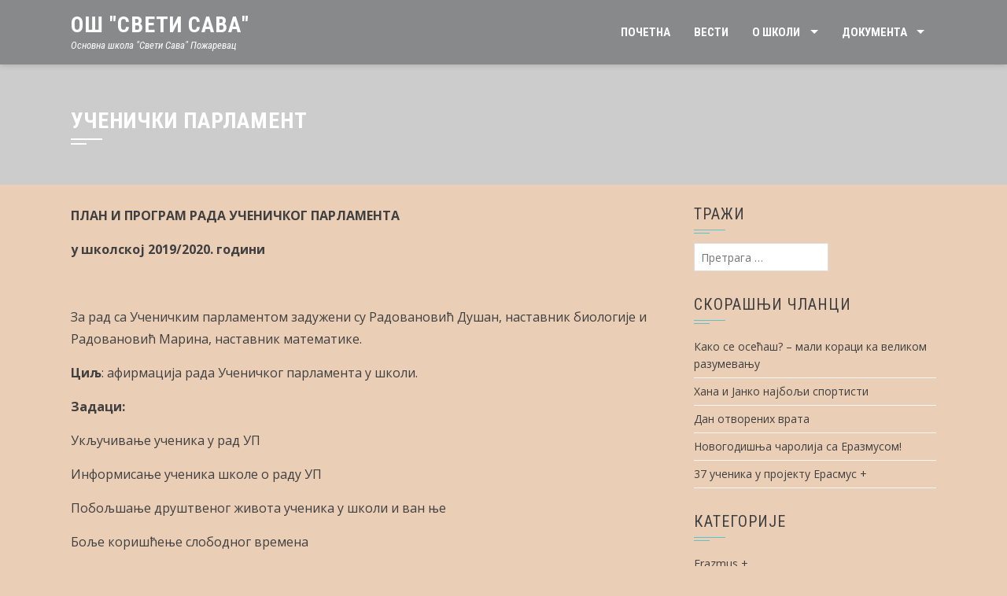

--- FILE ---
content_type: text/html; charset=UTF-8
request_url: http://www.ossvetisavapo.edu.rs/ucenici/ucenicki-parlament/
body_size: 45618
content:
<!DOCTYPE html>
<html lang="sr-RS">
<head>
<meta charset="UTF-8">
<meta name="viewport" content="width=device-width, initial-scale=1">
<link rel="profile" href="http://gmpg.org/xfn/11">
<link rel="pingback" href="http://www.ossvetisavapo.edu.rs/xmlrpc.php">

<title>Ученички парламент &#8211; ОШ &quot;Свети Сава&quot;</title>
<link rel='dns-prefetch' href='//fonts.googleapis.com' />
<link rel='dns-prefetch' href='//s.w.org' />
<link rel="alternate" type="application/rss+xml" title="ОШ &quot;Свети Сава&quot; &raquo; довод" href="http://www.ossvetisavapo.edu.rs/feed/" />
		<script type="text/javascript">
			window._wpemojiSettings = {"baseUrl":"https:\/\/s.w.org\/images\/core\/emoji\/11\/72x72\/","ext":".png","svgUrl":"https:\/\/s.w.org\/images\/core\/emoji\/11\/svg\/","svgExt":".svg","source":{"concatemoji":"http:\/\/www.ossvetisavapo.edu.rs\/wp-includes\/js\/wp-emoji-release.min.js?ver=4.9.13"}};
			!function(a,b,c){function d(a,b){var c=String.fromCharCode;l.clearRect(0,0,k.width,k.height),l.fillText(c.apply(this,a),0,0);var d=k.toDataURL();l.clearRect(0,0,k.width,k.height),l.fillText(c.apply(this,b),0,0);var e=k.toDataURL();return d===e}function e(a){var b;if(!l||!l.fillText)return!1;switch(l.textBaseline="top",l.font="600 32px Arial",a){case"flag":return!(b=d([55356,56826,55356,56819],[55356,56826,8203,55356,56819]))&&(b=d([55356,57332,56128,56423,56128,56418,56128,56421,56128,56430,56128,56423,56128,56447],[55356,57332,8203,56128,56423,8203,56128,56418,8203,56128,56421,8203,56128,56430,8203,56128,56423,8203,56128,56447]),!b);case"emoji":return b=d([55358,56760,9792,65039],[55358,56760,8203,9792,65039]),!b}return!1}function f(a){var c=b.createElement("script");c.src=a,c.defer=c.type="text/javascript",b.getElementsByTagName("head")[0].appendChild(c)}var g,h,i,j,k=b.createElement("canvas"),l=k.getContext&&k.getContext("2d");for(j=Array("flag","emoji"),c.supports={everything:!0,everythingExceptFlag:!0},i=0;i<j.length;i++)c.supports[j[i]]=e(j[i]),c.supports.everything=c.supports.everything&&c.supports[j[i]],"flag"!==j[i]&&(c.supports.everythingExceptFlag=c.supports.everythingExceptFlag&&c.supports[j[i]]);c.supports.everythingExceptFlag=c.supports.everythingExceptFlag&&!c.supports.flag,c.DOMReady=!1,c.readyCallback=function(){c.DOMReady=!0},c.supports.everything||(h=function(){c.readyCallback()},b.addEventListener?(b.addEventListener("DOMContentLoaded",h,!1),a.addEventListener("load",h,!1)):(a.attachEvent("onload",h),b.attachEvent("onreadystatechange",function(){"complete"===b.readyState&&c.readyCallback()})),g=c.source||{},g.concatemoji?f(g.concatemoji):g.wpemoji&&g.twemoji&&(f(g.twemoji),f(g.wpemoji)))}(window,document,window._wpemojiSettings);
		</script>
		<style type="text/css">
img.wp-smiley,
img.emoji {
	display: inline !important;
	border: none !important;
	box-shadow: none !important;
	height: 1em !important;
	width: 1em !important;
	margin: 0 .07em !important;
	vertical-align: -0.1em !important;
	background: none !important;
	padding: 0 !important;
}
</style>
<link rel='stylesheet' id='wpsw_social-icons-css'  href='http://www.ossvetisavapo.edu.rs/wp-content/plugins/wp-social-widget/assets/css/social-icons.css?ver=2.1.2' type='text/css' media='all' />
<link rel='stylesheet' id='wpsw_social-css-css'  href='http://www.ossvetisavapo.edu.rs/wp-content/plugins/wp-social-widget/assets/css/social-style.css?ver=2.1.2' type='text/css' media='all' />
<link rel='stylesheet' id='scroll-top-css-css'  href='http://www.ossvetisavapo.edu.rs/wp-content/plugins/scroll-top/assets/css/scroll-top.css' type='text/css' media='all' />
<link rel='stylesheet' id='square-fonts-css'  href='//fonts.googleapis.com/css?family=Open+Sans:400,300,600,700|Roboto+Condensed:300italic,400italic,700italic,400,300,700&#038;subset=latin,latin-ext' type='text/css' media='all' />
<link rel='stylesheet' id='bxslider-css'  href='http://www.ossvetisavapo.edu.rs/wp-content/themes/square/css/jquery.bxslider.css?ver=4.1.2' type='text/css' media='all' />
<link rel='stylesheet' id='animate-css'  href='http://www.ossvetisavapo.edu.rs/wp-content/themes/square/css/animate.css?ver=1.0' type='text/css' media='all' />
<link rel='stylesheet' id='font-awesome-css'  href='http://www.ossvetisavapo.edu.rs/wp-content/plugins/elementor/assets/lib/font-awesome/css/font-awesome.min.css?ver=4.7.0' type='text/css' media='all' />
<link rel='stylesheet' id='owl-carousel-css'  href='http://www.ossvetisavapo.edu.rs/wp-content/themes/square/css/owl.carousel.css?ver=1.3.3' type='text/css' media='all' />
<link rel='stylesheet' id='owl-theme-css'  href='http://www.ossvetisavapo.edu.rs/wp-content/themes/square/css/owl.theme.css?ver=1.3.3' type='text/css' media='all' />
<link rel='stylesheet' id='square-style-css'  href='http://www.ossvetisavapo.edu.rs/wp-content/themes/square/style.css?ver=4.9.13' type='text/css' media='all' />
<script type='text/javascript' src='http://www.ossvetisavapo.edu.rs/wp-includes/js/jquery/jquery.js?ver=1.12.4'></script>
<script type='text/javascript' src='http://www.ossvetisavapo.edu.rs/wp-includes/js/jquery/jquery-migrate.min.js?ver=1.4.1'></script>
<link rel='https://api.w.org/' href='http://www.ossvetisavapo.edu.rs/wp-json/' />
<link rel="EditURI" type="application/rsd+xml" title="RSD" href="http://www.ossvetisavapo.edu.rs/xmlrpc.php?rsd" />
<link rel="wlwmanifest" type="application/wlwmanifest+xml" href="http://www.ossvetisavapo.edu.rs/wp-includes/wlwmanifest.xml" /> 
<meta name="generator" content="WordPress 4.9.13" />
<link rel="canonical" href="http://www.ossvetisavapo.edu.rs/ucenici/ucenicki-parlament/" />
<link rel='shortlink' href='http://www.ossvetisavapo.edu.rs/?p=136' />
<link rel="alternate" type="application/json+oembed" href="http://www.ossvetisavapo.edu.rs/wp-json/oembed/1.0/embed?url=http%3A%2F%2Fwww.ossvetisavapo.edu.rs%2Fucenici%2Fucenicki-parlament%2F" />
<link rel="alternate" type="text/xml+oembed" href="http://www.ossvetisavapo.edu.rs/wp-json/oembed/1.0/embed?url=http%3A%2F%2Fwww.ossvetisavapo.edu.rs%2Fucenici%2Fucenicki-parlament%2F&#038;format=xml" />
<!-- Scroll Top -->
<style id="scrolltop-custom-style">
		#scrollUp {border-radius:0;-webkit-border-radius:0;-moz-border-radius:0;font-size:25px;opacity:0.8;filter:alpha(opacity=80);bottom:20px;right:20px;color:#ffffff;background:#000000;}
		#scrollUp:hover{opacity:1;filter:alpha(opacity=100);}
		#scrollUp {
padding: 0px 10px;
}
		</style>
<!-- End Scroll Top - https://wordpress.org/plugins/scroll-top/ -->
<style>.sq-main-header{background-image: url()}</style>	<style type="text/css">
			.sq-site-title a,
		.sq-site-description {
			color: #ffffff;
		}
		</style>
	<style type="text/css" id="custom-background-css">
body.custom-background { background-color: #eaceb6; }
</style>
<link rel="icon" href="http://www.ossvetisavapo.edu.rs/wp-content/uploads/2017/04/cropped-121-1-32x32.png" sizes="32x32" />
<link rel="icon" href="http://www.ossvetisavapo.edu.rs/wp-content/uploads/2017/04/cropped-121-1-192x192.png" sizes="192x192" />
<link rel="apple-touch-icon-precomposed" href="http://www.ossvetisavapo.edu.rs/wp-content/uploads/2017/04/cropped-121-1-180x180.png" />
<meta name="msapplication-TileImage" content="http://www.ossvetisavapo.edu.rs/wp-content/uploads/2017/04/cropped-121-1-270x270.png" />
		<style type="text/css" id="wp-custom-css">
			/*
Овде можете додати свој CSS.

Притисните на иконицу помоћи изнад да бисте сазнали више.
*/

#sq-bottom-footer {
	display: none;
}		</style>
	</head>

<body class="page-template-default page page-id-136 page-child parent-pageid-92 custom-background sq_right_sidebar columns-3 elementor-default">
<div id="sq-page">
		<header id="sq-masthead" class="sq-site-header sq-black disable-sticky">
		<div class="sq-container sq-clearfix">
			<div id="sq-site-branding">
															<p class="sq-site-title"><a href="http://www.ossvetisavapo.edu.rs/" rel="home">ОШ &quot;Свети Сава&quot;</a></p>
										<p class="sq-site-description">Основна школа &quot;Свети Сава&quot; Пожаревац</p>
							</div><!-- .site-branding -->

			<div class="sq-toggle-nav">
				<span></span>
			</div>
			
			<nav id="sq-site-navigation" class="sq-main-navigation">
				<div class="sq-menu sq-clearfix"><ul id="menu-menu-1" class="sq-clearfix"><li id="menu-item-705" class="menu-item menu-item-type-post_type menu-item-object-page menu-item-home menu-item-705"><a href="http://www.ossvetisavapo.edu.rs/">Почетна</a></li>
<li id="menu-item-706" class="menu-item menu-item-type-post_type menu-item-object-page menu-item-706"><a href="http://www.ossvetisavapo.edu.rs/blog/">Вести</a></li>
<li id="menu-item-710" class="menu-item menu-item-type-post_type menu-item-object-page current-menu-ancestor current_page_ancestor menu-item-has-children menu-item-710"><a href="http://www.ossvetisavapo.edu.rs/o-skoli/">О школи</a>
<ul class="sub-menu">
	<li id="menu-item-711" class="menu-item menu-item-type-post_type menu-item-object-page menu-item-711"><a href="http://www.ossvetisavapo.edu.rs/o-skoli/licna-karta/">Лична карта</a></li>
	<li id="menu-item-760" class="menu-item menu-item-type-post_type menu-item-object-page menu-item-760"><a href="http://www.ossvetisavapo.edu.rs/o-skoli/organizacija-rada/">Организација рада</a></li>
	<li id="menu-item-712" class="menu-item menu-item-type-post_type menu-item-object-page menu-item-712"><a href="http://www.ossvetisavapo.edu.rs/nastava/">Настава</a></li>
	<li id="menu-item-755" class="menu-item menu-item-type-post_type menu-item-object-page menu-item-755"><a href="http://www.ossvetisavapo.edu.rs/o-skoli/vannastavne-aktivnosti/">Ваннаставне активности</a></li>
	<li id="menu-item-717" class="menu-item menu-item-type-post_type menu-item-object-page menu-item-has-children menu-item-717"><a href="http://www.ossvetisavapo.edu.rs/zaposleni/">Запослени</a>
	<ul class="sub-menu">
		<li id="menu-item-718" class="menu-item menu-item-type-post_type menu-item-object-page menu-item-718"><a href="http://www.ossvetisavapo.edu.rs/zaposleni/direktor/">Директор</a></li>
		<li id="menu-item-719" class="menu-item menu-item-type-post_type menu-item-object-page menu-item-719"><a href="http://www.ossvetisavapo.edu.rs/zaposleni/pomocnik-direktora/">Помоћник директора</a></li>
		<li id="menu-item-722" class="menu-item menu-item-type-post_type menu-item-object-page menu-item-722"><a href="http://www.ossvetisavapo.edu.rs/zaposleni/skolski-pedagog/">Школски педагог</a></li>
		<li id="menu-item-720" class="menu-item menu-item-type-post_type menu-item-object-page menu-item-720"><a href="http://www.ossvetisavapo.edu.rs/zaposleni/nastavno-osoblje/">Наставно и ваннаставно особље</a></li>
	</ul>
</li>
	<li id="menu-item-723" class="menu-item menu-item-type-post_type menu-item-object-page current-page-ancestor current-menu-ancestor current-menu-parent current-page-parent current_page_parent current_page_ancestor menu-item-has-children menu-item-723"><a href="http://www.ossvetisavapo.edu.rs/ucenici/">Ученици</a>
	<ul class="sub-menu">
		<li id="menu-item-726" class="menu-item menu-item-type-post_type menu-item-object-page menu-item-726"><a href="http://www.ossvetisavapo.edu.rs/ucenici/nizi-razredi/">Млађи и старији разреди</a></li>
		<li id="menu-item-729" class="menu-item menu-item-type-post_type menu-item-object-page current-menu-item page_item page-item-136 current_page_item menu-item-729"><a href="http://www.ossvetisavapo.edu.rs/ucenici/ucenicki-parlament/">Ученички парламент</a></li>
		<li id="menu-item-728" class="menu-item menu-item-type-post_type menu-item-object-page menu-item-728"><a href="http://www.ossvetisavapo.edu.rs/ucenici/cirikovac/">Ћириковац</a></li>
		<li id="menu-item-724" class="menu-item menu-item-type-post_type menu-item-object-page menu-item-724"><a href="http://www.ossvetisavapo.edu.rs/ucenici/ekskurzija/">Екскурзија</a></li>
	</ul>
</li>
	<li id="menu-item-3655" class="menu-item menu-item-type-post_type menu-item-object-page menu-item-3655"><a href="http://www.ossvetisavapo.edu.rs/sindikat-zaposlenih/">Синдикат запослених</a></li>
	<li id="menu-item-761" class="menu-item menu-item-type-post_type menu-item-object-page menu-item-761"><a href="http://www.ossvetisavapo.edu.rs/o-skoli/skolski-odbor/">Школски одбор</a></li>
	<li id="menu-item-716" class="menu-item menu-item-type-post_type menu-item-object-page menu-item-716"><a href="http://www.ossvetisavapo.edu.rs/o-skoli/savet-roditelja/">Савет родитеља</a></li>
	<li id="menu-item-2608" class="menu-item menu-item-type-post_type menu-item-object-page menu-item-2608"><a href="http://www.ossvetisavapo.edu.rs/virtuelna-ucionica/">Продужени боравак</a></li>
	<li id="menu-item-1069" class="menu-item menu-item-type-post_type menu-item-object-page menu-item-1069"><a href="http://www.ossvetisavapo.edu.rs/o-skoli/druga-sansa/">&#8222;Друга шанса&#8220;</a></li>
	<li id="menu-item-3645" class="menu-item menu-item-type-post_type menu-item-object-page menu-item-3645"><a href="http://www.ossvetisavapo.edu.rs/o-skoli/tim-za-zastitu/">Тим за заштиту</a></li>
	<li id="menu-item-2607" class="menu-item menu-item-type-post_type menu-item-object-page menu-item-2607"><a href="http://www.ossvetisavapo.edu.rs/o-skoli/eko-skola/">Еко-школа</a></li>
	<li id="menu-item-2589" class="menu-item menu-item-type-post_type menu-item-object-page menu-item-2589"><a href="http://www.ossvetisavapo.edu.rs/o-skoli/ucenicka-zadruga-mozaik/">Ученичка задруга &#8222;Мозаик&#8220;</a></li>
	<li id="menu-item-2941" class="menu-item menu-item-type-post_type menu-item-object-page menu-item-2941"><a href="http://www.ossvetisavapo.edu.rs/o-skoli/erazmus/">Еразмус+</a></li>
	<li id="menu-item-2997" class="menu-item menu-item-type-post_type menu-item-object-page menu-item-2997"><a href="http://www.ossvetisavapo.edu.rs/o-skoli/e-tvining/">Е-Твининг</a></li>
	<li id="menu-item-4517" class="menu-item menu-item-type-post_type menu-item-object-page menu-item-4517"><a href="http://www.ossvetisavapo.edu.rs/liga-izuzetnih-knjiga/">Лига изузетних књига</a></li>
	<li id="menu-item-3088" class="menu-item menu-item-type-post_type menu-item-object-page menu-item-3088"><a href="http://www.ossvetisavapo.edu.rs/o-skoli/teatar-prva-daska/">Театар &#8222;Прва даска&#8220;</a></li>
	<li id="menu-item-3249" class="menu-item menu-item-type-post_type menu-item-object-page menu-item-3249"><a href="http://www.ossvetisavapo.edu.rs/mi-na-rts-u/">Ми на РТС-у</a></li>
	<li id="menu-item-5154" class="menu-item menu-item-type-post_type menu-item-object-page menu-item-5154"><a href="http://www.ossvetisavapo.edu.rs/o-skoli/tesla-klub/">Тесла клуб</a></li>
</ul>
</li>
<li id="menu-item-730" class="menu-item menu-item-type-post_type menu-item-object-page menu-item-has-children menu-item-730"><a href="http://www.ossvetisavapo.edu.rs/dokumenta/">Документа</a>
<ul class="sub-menu">
	<li id="menu-item-731" class="menu-item menu-item-type-post_type menu-item-object-page menu-item-731"><a href="http://www.ossvetisavapo.edu.rs/dokumenta/godisnji-plan/">Годишњи план</a></li>
	<li id="menu-item-733" class="menu-item menu-item-type-post_type menu-item-object-page menu-item-733"><a href="http://www.ossvetisavapo.edu.rs/dokumenta/razvojni-plan/">Развојни план</a></li>
	<li id="menu-item-732" class="menu-item menu-item-type-post_type menu-item-object-page menu-item-732"><a href="http://www.ossvetisavapo.edu.rs/dokumenta/javne-nabavke/">Јавне набавке</a></li>
	<li id="menu-item-1593" class="menu-item menu-item-type-post_type menu-item-object-page menu-item-1593"><a href="http://www.ossvetisavapo.edu.rs/dokumenta/godisnji-izvestaji/">Годишњи извештаји</a></li>
	<li id="menu-item-2609" class="menu-item menu-item-type-post_type menu-item-object-page menu-item-2609"><a href="http://www.ossvetisavapo.edu.rs/svetosavski-mozaik/">Светосавски мозаик</a></li>
	<li id="menu-item-2613" class="menu-item menu-item-type-post_type menu-item-object-page menu-item-2613"><a href="http://www.ossvetisavapo.edu.rs/dokumenta/informator-o-radu/">Информатор о раду</a></li>
	<li id="menu-item-2644" class="menu-item menu-item-type-post_type menu-item-object-page menu-item-2644"><a href="http://www.ossvetisavapo.edu.rs/dokumenta/letopis/">Летопис</a></li>
	<li id="menu-item-3948" class="menu-item menu-item-type-post_type menu-item-object-page menu-item-3948"><a href="http://www.ossvetisavapo.edu.rs/dokumenta/pravilnik-o-merama/">Правилник о мерама</a></li>
	<li id="menu-item-4534" class="menu-item menu-item-type-post_type menu-item-object-page menu-item-4534"><a href="http://www.ossvetisavapo.edu.rs/poverenik-za-informacije/">Повереник за информације</a></li>
	<li id="menu-item-4895" class="menu-item menu-item-type-post_type menu-item-object-page menu-item-4895"><a href="http://www.ossvetisavapo.edu.rs/dokumenta/kodeks-ponasanja/">Кодекс понашања</a></li>
</ul>
</li>
</ul></div>			</nav><!-- #site-navigation -->
		</div>
	</header><!-- #masthead -->

	<div id="sq-content" class="sq-site-content sq-clearfix">

<header class="sq-main-header">
	<div class="sq-container">
		<h1 class="sq-main-title">Ученички парламент</h1>	</div>
</header><!-- .entry-header -->

<div class="sq-container sq-clearfix">
	<div id="primary" class="content-area">
		<main id="main" class="site-main" role="main">

			
				
<article id="post-136" class="post-136 page type-page status-publish hentry">

	<div class="entry-content single-entry-content">
		<p><strong>ПЛАН И ПРОГРАМ РАДА УЧЕНИЧКОГ ПАРЛАМЕНТА</strong></p>
<p><strong>у школској 201</strong><strong>9</strong><strong>/20</strong><strong>20</strong><strong>. години</strong></p>
<p>&nbsp;</p>
<p>За рад са Ученичким парламентом задужени су Радовановић Душан, наставник биологије и Радовановић Марина, наставник математике.</p>
<p><strong>Циљ</strong>: афирмација рада Ученичког парламента у школи.</p>
<p><strong>Задаци:</strong></p>
<p>Укључивање ученика у рад УП</p>
<p>Информисање ученика школе о раду УП</p>
<p>Побољшање друштвеног живота ученика у школи и ван ње</p>
<p>Боље коришћење слободног времена</p>
<p>Подизање нивоа ученичких компетенција</p>
<p>Учешће у активностима планираним годишњим програмом рада школе и Школским развојним планом</p>
<p>Сарадња са хуманитарним и НВО организацијама</p>
<p><strong>Активности:</strong></p>
<table style="height: 3090px;" width="733">
<tbody>
<tr>
<td width="34">Време</td>
<td width="471">Називактивности</td>
<td width="114">Носиоци</p>
<p>активности</td>
</tr>
<tr>
<td width="34">                                  Септембар</td>
<td width="471">&#8211; Састанак са ученицима, формирање УП и прављење заједничког плана активности за школску 2019/2020. годину</p>
<p>&#8211; Избор руководства Ученичког парламента</p>
<p>&#8211; Упознавање чланова Парламента са законским оквиром деловања парламента, са правима и дужностима чланова;</p>
<p>&#8211; Усвајање Програма рада Ученичког парламента у овој школској години</p>
<p>&#8211; Именовање представника Ученичког парламента у Стручни актив за развојно планирање</p>
<p>&#8211; Избор представника Ученичког парламента у Тим за самовредновање</p>
<p>&#8211; Именовање представника Ученичког парламента у проширени састав Школског одбора</p>
<p>&#8211; Обележавање Европског дана језика</p>
<p>&nbsp;</td>
<td width="114">&nbsp;</p>
<p>Директор школе, наставници задужени за рад са УП,</p>
<p>председник УП</p>
<p>&nbsp;</td>
</tr>
<tr>
<td width="34">Октобар</td>
<td width="471">&#8211; Реализација програма Дечије недеље</p>
<p>&#8211; Обавештавање ученика о питањима од посебног значаја за њихово школовање</p>
<p>&#8211; Промовисање добрих примера из школског живота</td>
<td width="114">Директор школе, наставници задужени за рад са УП,</p>
<p>председник УП</p>
<p>&nbsp;</td>
</tr>
<tr>
<td width="34">Новембар</td>
<td width="471">&#8211; Разматрања односа сарадње ученика и наставника и атмосфере у школи</p>
<p>&#8211; Проблеми у школском животу и дискусија на тему побољшања услова школског живота и промоције учтивог понашања</p>
<p>&#8211; Обележавање Међународног дана борбе насиља над женама</p>
<p>&nbsp;</p>
<p>&nbsp;</td>
<td width="114">Директор школе, наставници задужени за рад са УП,</p>
<p>председник УП</p>
<p>&nbsp;</td>
</tr>
<tr>
<td width="34">Децембар</td>
<td width="471">&#8211; Обележавање Светског дана волонтера</p>
<p>&#8211; Давање предлога за организацију прославе Дана Св. Саве</p>
<p>-Активно учешће у животу и раду школе – обележавање Новогодишњих празника</td>
<td width="114">Директор школе, наставници задужени за рад са УП,</p>
<p>председник УП</p>
<p>&nbsp;</td>
</tr>
<tr>
<td width="34">Јануар</td>
<td width="471">&#8211; Успех ученика на крају првог полугодишта &#8211; анализа и мере за побољшање успеха</p>
<p>&#8211; Прослава дана Светог Саве</p>
<p>&#8211; Обележавање Дана заљубљених</td>
<td width="114">Директор школе, наставници задужени за рад са УП,</p>
<p>председник УП</td>
</tr>
<tr>
<td width="34">           Март</td>
<td width="471">&#8211; Обележавање Међународног дана жена</p>
<p>&#8211; Заједничка активност са ученицима у одељењу  ученика са посебним потребама</p>
<p>&#8211; Уређивање школског ентеријера</td>
<td width="114">Директор школе, наставници задужени за рад са УП,</p>
<p>председник УП</td>
</tr>
<tr>
<td width="34">Април</td>
<td width="471">&#8211;  Обележавање међународног дана Рома</p>
<p>&#8211; Помоћ при организацији такмичења ученика</p>
<p>&#8211; Обележавање Светског дана књиге</p>
<p>&#8211; Професионална оријентација &#8211; представљање средњих школа</td>
<td width="114">Директор школе, наставници задужени за рад са УП,</p>
<p>председник УП</p>
<p>&nbsp;</td>
</tr>
<tr>
<td width="34"> Мај</td>
<td width="471">&#8211; Сарадња са ученичким парламентима других школа</p>
<p>&#8211; Давање предлога за организацију Дана школе</p>
<p>&nbsp;</td>
<td width="114">Директор школе, наставници задужени за рад са УП,</p>
<p>председник УП</p>
<p>&nbsp;</td>
</tr>
<tr>
<td width="34">Јун</td>
<td width="471">&#8211; Обавештавање ученика о питањима од посебног значаја за њихово школовање</p>
<p>&#8211; Дискусија о завршном испиту</p>
<p>&#8211; Анализа и евалуација рада Ученичког парламента</p>
<p>&nbsp;</td>
<td width="114">Директор школе, наставници задужени за рад са УП,</p>
<p>председник УП,</p>
<p>&nbsp;</td>
</tr>
<tr>
<td width="34">Током године</td>
<td width="471">&#8211; Давање мишљења и предлога стручним органима, ШО, СР и директору о правилима понашања у школи, мерама безбедности ученика, годишњем плану рада, школском развојном плану, школском програму, резултатима самовредновања, начину уређивања школског простора, слободним и ваннаставним активностима, учешћу на спортским и другим такмичењима и организацији свих манифестација ученика у школи и ван ње и другим питањима од значаја за њихово образовање.</p>
<p>&#8211; Чланови УП као вршњачки едукатори &#8211; преношење искустава у своје одељење; покретање акција на нивоу одељења</p>
<p>&#8211; Културно &#8211; забавни живот ученика &#8211; осмишљавање активности</p>
<p>&nbsp;</td>
<td width="114">Директор школе, наставници задужени за рад са УП,</p>
<p>председник УП</p>
<p>&nbsp;</td>
</tr>
</tbody>
</table>
<p>&nbsp;</p>
<p>У школској 2019/2020 години, председник Ученичког парламента је Хелена Михоци, заменик Сања Петровић, а записничар Николина Јовић. Представник Ученичког парламента у Стручном активу за развојно планирање је Немања Јаблановић, у тиму за инклузивно образовање Сања Петровић, у тиму за заштиту од дискриминације, насиља, злостављања и занемаривања Јана Ранђеловић, у тиму за самовредновање Анђела Стојићевић, у тиму за обезбеђивање квалитета и развој установе Дуња Димић, у тиму за развој међупредметних компетенција и предузетништва Лола Пауновић, у тиму за професионални развој Хелена михоци и представници у проширеном саставу Школског одбора су Гаврило Стокић и Николина Јовић.</p>
<p>&nbsp;</p>
<p>Докуменат можете преузети <a href="http://www.ossvetisavapo.edu.rs/wp-content/uploads/2020/04/ПЛАН-И-ПРОГРАМ-РАДА-УЧЕНИЧКОГ-ПАРЛАМЕНТА.docx"><em><strong>ОВДЕ.</strong></em></a></p>
<p>&nbsp;</p>
			</div><!-- .entry-content -->

	<footer class="entry-footer">
			</footer><!-- .entry-footer -->
</article><!-- #post-## -->


				
			
		</main><!-- #main -->
	</div><!-- #primary -->

	<div id="secondary" class="widget-area">
		<aside id="search-3" class="widget widget_search"><h4 class="widget-title">Тражи</h4><form role="search" method="get" class="search-form" action="http://www.ossvetisavapo.edu.rs/">
				<label>
					<span class="screen-reader-text">Претрага за:</span>
					<input type="search" class="search-field" placeholder="Претрага &hellip;" value="" name="s" />
				</label>
				<input type="submit" class="search-submit" value="Претражи" />
			</form></aside>		<aside id="recent-posts-2" class="widget widget_recent_entries">		<h4 class="widget-title">Скорашњи чланци</h4>		<ul>
											<li>
					<a href="http://www.ossvetisavapo.edu.rs/jankov/kako-se-osecas-mali-koraci-ka-velikom-razumevanju/">Како се осећаш? – мали кораци ка великом разумевању</a>
									</li>
											<li>
					<a href="http://www.ossvetisavapo.edu.rs/jankov/hana-i-janko-najbolji-sportisti/">Хана и Јанко најбољи спортисти</a>
									</li>
											<li>
					<a href="http://www.ossvetisavapo.edu.rs/jankov/dan-otvorenih-vrata-6/">Дан отворених врата</a>
									</li>
											<li>
					<a href="http://www.ossvetisavapo.edu.rs/jankov/novogodisnja-carolija-sa-erazmusom/">Новогодишња чаролија са Еразмусом!</a>
									</li>
											<li>
					<a href="http://www.ossvetisavapo.edu.rs/jankov/5964/">37 ученика у пројекту Ерасмус +</a>
									</li>
					</ul>
		</aside><aside id="categories-2" class="widget widget_categories"><h4 class="widget-title">Категорије</h4>		<ul>
	<li class="cat-item cat-item-8"><a href="http://www.ossvetisavapo.edu.rs/category/erazmus/" >Erazmus +</a>
</li>
	<li class="cat-item cat-item-1"><a href="http://www.ossvetisavapo.edu.rs/category/uncategorized/" >Uncategorized</a>
</li>
	<li class="cat-item cat-item-6"><a href="http://www.ossvetisavapo.edu.rs/category/biblioteka/" >Библиотека</a>
</li>
	<li class="cat-item cat-item-4"><a href="http://www.ossvetisavapo.edu.rs/category/jankov/" >Вести</a>
</li>
	<li class="cat-item cat-item-7"><a href="http://www.ossvetisavapo.edu.rs/category/eko-skola/" >Еко-школа</a>
</li>
		</ul>
</aside><aside id="archives-2" class="widget widget_archive"><h4 class="widget-title">Архиве</h4>		<ul>
			<li><a href='http://www.ossvetisavapo.edu.rs/2026/01/'>јануар 2026</a></li>
	<li><a href='http://www.ossvetisavapo.edu.rs/2025/12/'>децембар 2025</a></li>
	<li><a href='http://www.ossvetisavapo.edu.rs/2025/11/'>новембар 2025</a></li>
	<li><a href='http://www.ossvetisavapo.edu.rs/2025/10/'>октобар 2025</a></li>
	<li><a href='http://www.ossvetisavapo.edu.rs/2025/09/'>септембар 2025</a></li>
	<li><a href='http://www.ossvetisavapo.edu.rs/2025/06/'>јун 2025</a></li>
	<li><a href='http://www.ossvetisavapo.edu.rs/2025/05/'>мај 2025</a></li>
	<li><a href='http://www.ossvetisavapo.edu.rs/2025/04/'>април 2025</a></li>
	<li><a href='http://www.ossvetisavapo.edu.rs/2025/03/'>март 2025</a></li>
	<li><a href='http://www.ossvetisavapo.edu.rs/2025/01/'>јануар 2025</a></li>
	<li><a href='http://www.ossvetisavapo.edu.rs/2024/12/'>децембар 2024</a></li>
	<li><a href='http://www.ossvetisavapo.edu.rs/2024/11/'>новембар 2024</a></li>
	<li><a href='http://www.ossvetisavapo.edu.rs/2024/10/'>октобар 2024</a></li>
	<li><a href='http://www.ossvetisavapo.edu.rs/2024/09/'>септембар 2024</a></li>
	<li><a href='http://www.ossvetisavapo.edu.rs/2024/07/'>јул 2024</a></li>
	<li><a href='http://www.ossvetisavapo.edu.rs/2024/06/'>јун 2024</a></li>
	<li><a href='http://www.ossvetisavapo.edu.rs/2024/05/'>мај 2024</a></li>
	<li><a href='http://www.ossvetisavapo.edu.rs/2024/04/'>април 2024</a></li>
	<li><a href='http://www.ossvetisavapo.edu.rs/2024/03/'>март 2024</a></li>
	<li><a href='http://www.ossvetisavapo.edu.rs/2024/02/'>фебруар 2024</a></li>
	<li><a href='http://www.ossvetisavapo.edu.rs/2024/01/'>јануар 2024</a></li>
	<li><a href='http://www.ossvetisavapo.edu.rs/2023/12/'>децембар 2023</a></li>
	<li><a href='http://www.ossvetisavapo.edu.rs/2023/11/'>новембар 2023</a></li>
	<li><a href='http://www.ossvetisavapo.edu.rs/2023/10/'>октобар 2023</a></li>
	<li><a href='http://www.ossvetisavapo.edu.rs/2023/09/'>септембар 2023</a></li>
	<li><a href='http://www.ossvetisavapo.edu.rs/2023/08/'>август 2023</a></li>
	<li><a href='http://www.ossvetisavapo.edu.rs/2023/06/'>јун 2023</a></li>
	<li><a href='http://www.ossvetisavapo.edu.rs/2023/05/'>мај 2023</a></li>
	<li><a href='http://www.ossvetisavapo.edu.rs/2023/04/'>април 2023</a></li>
	<li><a href='http://www.ossvetisavapo.edu.rs/2023/03/'>март 2023</a></li>
	<li><a href='http://www.ossvetisavapo.edu.rs/2023/02/'>фебруар 2023</a></li>
	<li><a href='http://www.ossvetisavapo.edu.rs/2023/01/'>јануар 2023</a></li>
	<li><a href='http://www.ossvetisavapo.edu.rs/2022/12/'>децембар 2022</a></li>
	<li><a href='http://www.ossvetisavapo.edu.rs/2022/11/'>новембар 2022</a></li>
	<li><a href='http://www.ossvetisavapo.edu.rs/2022/10/'>октобар 2022</a></li>
	<li><a href='http://www.ossvetisavapo.edu.rs/2022/09/'>септембар 2022</a></li>
	<li><a href='http://www.ossvetisavapo.edu.rs/2022/08/'>август 2022</a></li>
	<li><a href='http://www.ossvetisavapo.edu.rs/2022/07/'>јул 2022</a></li>
	<li><a href='http://www.ossvetisavapo.edu.rs/2022/06/'>јун 2022</a></li>
	<li><a href='http://www.ossvetisavapo.edu.rs/2022/05/'>мај 2022</a></li>
	<li><a href='http://www.ossvetisavapo.edu.rs/2022/04/'>април 2022</a></li>
	<li><a href='http://www.ossvetisavapo.edu.rs/2022/03/'>март 2022</a></li>
	<li><a href='http://www.ossvetisavapo.edu.rs/2022/02/'>фебруар 2022</a></li>
	<li><a href='http://www.ossvetisavapo.edu.rs/2022/01/'>јануар 2022</a></li>
	<li><a href='http://www.ossvetisavapo.edu.rs/2021/12/'>децембар 2021</a></li>
	<li><a href='http://www.ossvetisavapo.edu.rs/2021/11/'>новембар 2021</a></li>
	<li><a href='http://www.ossvetisavapo.edu.rs/2021/10/'>октобар 2021</a></li>
	<li><a href='http://www.ossvetisavapo.edu.rs/2021/09/'>септембар 2021</a></li>
	<li><a href='http://www.ossvetisavapo.edu.rs/2021/08/'>август 2021</a></li>
	<li><a href='http://www.ossvetisavapo.edu.rs/2021/07/'>јул 2021</a></li>
	<li><a href='http://www.ossvetisavapo.edu.rs/2021/06/'>јун 2021</a></li>
	<li><a href='http://www.ossvetisavapo.edu.rs/2021/05/'>мај 2021</a></li>
	<li><a href='http://www.ossvetisavapo.edu.rs/2021/04/'>април 2021</a></li>
	<li><a href='http://www.ossvetisavapo.edu.rs/2021/03/'>март 2021</a></li>
	<li><a href='http://www.ossvetisavapo.edu.rs/2021/02/'>фебруар 2021</a></li>
	<li><a href='http://www.ossvetisavapo.edu.rs/2021/01/'>јануар 2021</a></li>
	<li><a href='http://www.ossvetisavapo.edu.rs/2020/12/'>децембар 2020</a></li>
	<li><a href='http://www.ossvetisavapo.edu.rs/2020/11/'>новембар 2020</a></li>
	<li><a href='http://www.ossvetisavapo.edu.rs/2020/10/'>октобар 2020</a></li>
	<li><a href='http://www.ossvetisavapo.edu.rs/2020/09/'>септембар 2020</a></li>
	<li><a href='http://www.ossvetisavapo.edu.rs/2020/08/'>август 2020</a></li>
	<li><a href='http://www.ossvetisavapo.edu.rs/2020/07/'>јул 2020</a></li>
	<li><a href='http://www.ossvetisavapo.edu.rs/2020/06/'>јун 2020</a></li>
	<li><a href='http://www.ossvetisavapo.edu.rs/2020/05/'>мај 2020</a></li>
	<li><a href='http://www.ossvetisavapo.edu.rs/2020/04/'>април 2020</a></li>
	<li><a href='http://www.ossvetisavapo.edu.rs/2020/03/'>март 2020</a></li>
	<li><a href='http://www.ossvetisavapo.edu.rs/2020/02/'>фебруар 2020</a></li>
	<li><a href='http://www.ossvetisavapo.edu.rs/2020/01/'>јануар 2020</a></li>
	<li><a href='http://www.ossvetisavapo.edu.rs/2019/12/'>децембар 2019</a></li>
	<li><a href='http://www.ossvetisavapo.edu.rs/2019/11/'>новембар 2019</a></li>
	<li><a href='http://www.ossvetisavapo.edu.rs/2019/10/'>октобар 2019</a></li>
	<li><a href='http://www.ossvetisavapo.edu.rs/2019/09/'>септембар 2019</a></li>
	<li><a href='http://www.ossvetisavapo.edu.rs/2019/08/'>август 2019</a></li>
	<li><a href='http://www.ossvetisavapo.edu.rs/2019/06/'>јун 2019</a></li>
	<li><a href='http://www.ossvetisavapo.edu.rs/2019/05/'>мај 2019</a></li>
	<li><a href='http://www.ossvetisavapo.edu.rs/2019/04/'>април 2019</a></li>
	<li><a href='http://www.ossvetisavapo.edu.rs/2019/03/'>март 2019</a></li>
	<li><a href='http://www.ossvetisavapo.edu.rs/2019/01/'>јануар 2019</a></li>
	<li><a href='http://www.ossvetisavapo.edu.rs/2018/12/'>децембар 2018</a></li>
	<li><a href='http://www.ossvetisavapo.edu.rs/2018/11/'>новембар 2018</a></li>
	<li><a href='http://www.ossvetisavapo.edu.rs/2018/10/'>октобар 2018</a></li>
	<li><a href='http://www.ossvetisavapo.edu.rs/2018/09/'>септембар 2018</a></li>
	<li><a href='http://www.ossvetisavapo.edu.rs/2018/06/'>јун 2018</a></li>
	<li><a href='http://www.ossvetisavapo.edu.rs/2018/05/'>мај 2018</a></li>
	<li><a href='http://www.ossvetisavapo.edu.rs/2018/04/'>април 2018</a></li>
	<li><a href='http://www.ossvetisavapo.edu.rs/2018/03/'>март 2018</a></li>
	<li><a href='http://www.ossvetisavapo.edu.rs/2018/02/'>фебруар 2018</a></li>
	<li><a href='http://www.ossvetisavapo.edu.rs/2017/12/'>децембар 2017</a></li>
	<li><a href='http://www.ossvetisavapo.edu.rs/2017/11/'>новембар 2017</a></li>
	<li><a href='http://www.ossvetisavapo.edu.rs/2017/10/'>октобар 2017</a></li>
	<li><a href='http://www.ossvetisavapo.edu.rs/2017/09/'>септембар 2017</a></li>
	<li><a href='http://www.ossvetisavapo.edu.rs/2017/06/'>јун 2017</a></li>
	<li><a href='http://www.ossvetisavapo.edu.rs/2017/05/'>мај 2017</a></li>
	<li><a href='http://www.ossvetisavapo.edu.rs/2017/04/'>април 2017</a></li>
	<li><a href='http://www.ossvetisavapo.edu.rs/2017/03/'>март 2017</a></li>
		</ul>
		</aside>	</div><!-- #secondary -->
	</div>


	</div><!-- #content -->

	<footer id="sq-colophon" class="sq-site-footer">
				<div id="sq-top-footer">
			<div class="sq-container">
				<div class="sq-top-footer sq-clearfix">
					<div class="sq-footer sq-footer1">
						<aside id="calendar-6" class="widget widget_calendar"><h5 class="widget-title">Kalendar</h5><div id="calendar_wrap" class="calendar_wrap"><table id="wp-calendar">
	<caption>јануар 2026.</caption>
	<thead>
	<tr>
		<th scope="col" title="понедељак">П</th>
		<th scope="col" title="уторак">У</th>
		<th scope="col" title="среда">С</th>
		<th scope="col" title="четвртак">Ч</th>
		<th scope="col" title="петак">П</th>
		<th scope="col" title="субота">С</th>
		<th scope="col" title="недеља">Н</th>
	</tr>
	</thead>

	<tfoot>
	<tr>
		<td colspan="3" id="prev"><a href="http://www.ossvetisavapo.edu.rs/2025/12/">&laquo; дец</a></td>
		<td class="pad">&nbsp;</td>
		<td colspan="3" id="next" class="pad">&nbsp;</td>
	</tr>
	</tfoot>

	<tbody>
	<tr>
		<td colspan="3" class="pad">&nbsp;</td><td>1</td><td>2</td><td>3</td><td>4</td>
	</tr>
	<tr>
		<td>5</td><td>6</td><td>7</td><td>8</td><td>9</td><td>10</td><td>11</td>
	</tr>
	<tr>
		<td>12</td><td><a href="http://www.ossvetisavapo.edu.rs/2026/01/13/" aria-label="Чланак је објављен 13. January 2026.">13</a></td><td>14</td><td>15</td><td>16</td><td>17</td><td>18</td>
	</tr>
	<tr>
		<td>19</td><td>20</td><td>21</td><td>22</td><td>23</td><td>24</td><td>25</td>
	</tr>
	<tr>
		<td>26</td><td>27</td><td>28</td><td>29</td><td id="today">30</td><td>31</td>
		<td class="pad" colspan="1">&nbsp;</td>
	</tr>
	</tbody>
	</table></div></aside>	
					</div>

					<div class="sq-footer sq-footer2">
						<aside id="text-3" class="widget widget_text"><h5 class="widget-title">Linkovi</h5>			<div class="textwidget"><p><a href="https://onlajn-ucionica.webnode.hr/">Oнлајн учионица</a></p>
<p><a href="https://celozivotnoucenje.weebly.com/">Целоживотно учење</a></p>
<p><a href="https://vm.tiktok.com/ZMjVQ28L7/">Tik Tok</a></p>
<p><a href="https://www.facebook.com/SvetiSavaPozarevac">Facebook</a></p>
<p>&nbsp;</p>
<p>&nbsp;</p>
</div>
		</aside>	
					</div>

					<div class="sq-footer sq-footer3">
						<aside id="square_contact_info-3" class="widget widget_square_contact_info">        <div class="sq-contact-info">
            <h5 class="widget-title">Kontakt</h5>
            <ul>
                                    <li><i class="fa fa-phone"></i>012/523-364, 012/541- 035</li>
                
                                    <li><i class="fa fa-envelope"></i>Војске Југославије, 18</li>
                
                                    <li><i class="fa fa-globe"></i>www.ossvetisvapo.edu.rs</li>
                
                
                            </ul>
        </div>
        </aside>	
					</div>

					<div class="sq-footer sq-footer4">
						<style type='text/css'>
			body .wpsw-social-links li a .social-icon {
				background: #ffffff !important;
				color:#000000 !important;
			}

			body .wpsw-social-links li a .social-icon:hover,
			body .wpsw-social-links li a .social-icon:focus {
				background: #000000 !important;
				color:#ffffff !important;

			}</style><aside id="wp-social-widget-2" class="widget wp-social-widget"><h5 class="widget-title">Socijalne Mreže</h5><ul class='wpsw-social-links'><li><a href="https://www.facebook.com/SvetiSavaPozarevac/?__tn__=kC-R&eid=ARAnkBtIZfEBiO09sjVua00ZUfFmeOGR8Lq1GjviT_SgaGCHbqysoQ5sx4dERh_7Ljq4wQ3r-sbO0sLV&hc_ref=ARSx2eLPEleviWAgNFegYokD-qPRzUp3e8lgCRVseS_D3GScM5yFYDCoexrcZgh3F8Y&fref=nf&__xts__[0]=68.[base64]" target="_blank" ><span class="social-icon sicon-facebook"></span></a></li><li><a href="https://plus.google.com" target="_blank" ><span class="social-icon sicon-google"></span></a></li><li><a href="https://www.instagram.com/?hl=sr" target="_blank" ><span class="social-icon sicon-instagram"></span></a></li><li><a href="https://twitter.com/twitter" target="_blank" ><span class="social-icon sicon-twitter"></span></a></li></ul></aside>	
					</div>
				</div>
			</div>
		</div>
		
				<div id="sq-middle-footer">
			<div class="sq-container">
				<aside id="text-4" class="widget widget_text">			<div class="textwidget">ОШ "Свети Сава" &copy; 2017 - Сва права задржана</div>
		</aside>			</div>
		</div>
		
		<div id="sq-bottom-footer">
			<div class="sq-container sq-clearfix">
				<div class="sq-site-info">
					WordPress tema					<span class="sep"> | </span>
					<a target="_blank" href="http://hashthemes.com/wordpress-theme/square/">Square</a> po Hash Themes				</div>

				<div class="sq-site-social">
				<a class="sq-facebook" href="http://facebook.com" target="_blank"><i class="fa fa-facebook"></i></a><a class="sq-twitter" href="http://twitter.com" target="_blank"><i class="fa fa-twitter"></i></a>				</div>
			</div>
		</div>
	</footer><!-- #colophon -->
</div><!-- #page -->

<script type='text/javascript' src='http://www.ossvetisavapo.edu.rs/wp-content/plugins/scroll-top/assets/js/jquery.scrollUp.min.js'></script>
<script type='text/javascript' src='http://www.ossvetisavapo.edu.rs/wp-content/themes/square/js/modernizr.js?ver=2.6.3'></script>
<script type='text/javascript' src='http://www.ossvetisavapo.edu.rs/wp-content/themes/square/js/jquery.bxslider.js?ver=4.1.2'></script>
<script type='text/javascript' src='http://www.ossvetisavapo.edu.rs/wp-content/themes/square/js/owl.carousel.js?ver=1.3.3'></script>
<script type='text/javascript' src='http://www.ossvetisavapo.edu.rs/wp-content/themes/square/js/jquery.superfish.js?ver=20160213'></script>
<script type='text/javascript' src='http://www.ossvetisavapo.edu.rs/wp-content/themes/square/js/square-custom.js?ver=20150903'></script>
<script type='text/javascript' src='http://www.ossvetisavapo.edu.rs/wp-includes/js/wp-embed.min.js?ver=4.9.13'></script>

		<script id="scrolltop-custom-js">
		jQuery(document).ready(function($){
			$.scrollUp({
				scrollSpeed: 300,
				animation: 'fade',
				scrollText: '<span class="scroll-top"><i class="icon-up-open"></i></span>',
				scrollDistance: 300
			});
		});
		</script>

</body>
</html>
